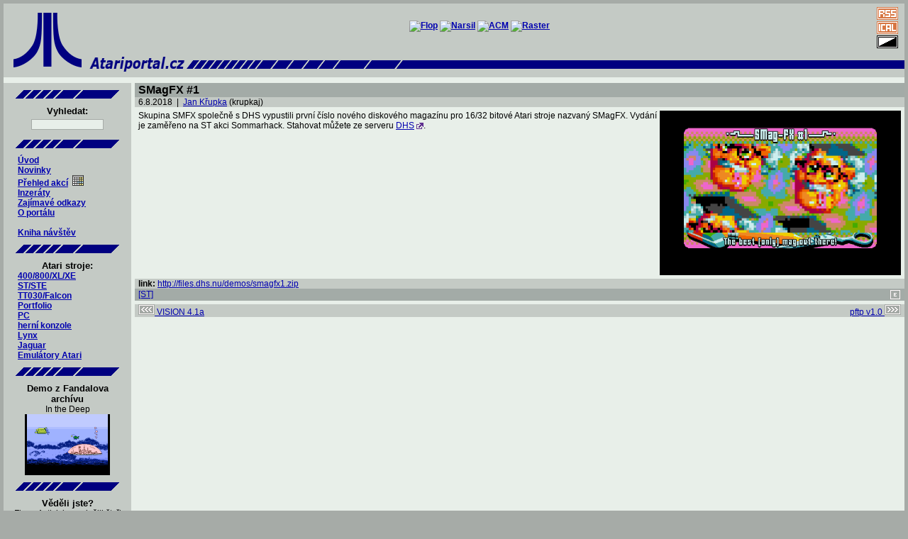

--- FILE ---
content_type: text/html; charset=iso-8859-2
request_url: http://atariportal.cz/news_detail.php?itmid=2001160
body_size: 9271
content:
<!DOCTYPE HTML PUBLIC "-//W3C//DTD HTML 4.01 Transitional//EN">

<html>


<head>
	<meta http-equiv="Content-Language" content="cs">
	<title>Česko-slovenský Atari portál: SMagFX #1</title>
<meta name="description" content="Česko-slovenský Atari portál: SMagFX #1">
	<meta http-equiv="Content-Type" content="text/html; charset=iso-8859-2">
	<meta name="keywords" content="Atari, atarko, xe, xl, st, ste, falcon, ct60, tt, tt030, vcs, 800, 2600, 5200, 7800, jaguar, lynx, portfolio, hry, konzole, Atari TOS, GEM, multitos, mint, SpareMiNT, magic, emulace, emulátor">
<link href="atari.css" type="text/css" rel="stylesheet">	<link rel="alternate" type="application/rss+xml" title="cs.atari.org - novinky" href="rss.php"><meta http-equiv="Content-Type" content="text/html; charset=iso-8859-2">
	<link rel="alternate" type="application/rss+xml" title="cs.atari.org - akce" href="rss.php?type=3"><meta http-equiv="Content-Type" content="text/html; charset=iso-8859-2">
	<link rel="alternate" type="application/rss+xml" title="cs.atari.org - inzeráty" href="rss.php?type=4"><meta http-equiv="Content-Type" content="text/html; charset=iso-8859-2">
	<link rel="alternate" type="application/rss+xml" title="cs.atari.org - odkazy" href="rss.php?type=5"><meta http-equiv="Content-Type" content="text/html; charset=iso-8859-2">
	<link rel="shortcut icon" href="http://www.atariportal.cz/img/favicon.ico">
	<meta name="robots" content="index,follow">
	<meta name="author" content="cs.atari.org team">
</head>

<body>

<map name="skin">
        <area shape="rect" "coord="16,16,36,28" href="">
</map>

<div align="center">

<table class="headtable" border="0" cellspacing="0" cellpadding="0" width="100%">
	<tr>
		<td  class="menu" rowspan="2">
			<a href="index.php"><img src="img/ataritopleft.png" width="120px" height="100px" border="0" alt="Atari logo"></a>
		</td>
		<td  class="menu" colspan="2" height="60" align="center">
			<a href="http://flop.atariportal.cz"><img src="http://www.atariportal.cz/banners/flop.png" alt="Flop"></a>
			<a href="http://narsil.atariportal.cz"><img src="http://www.atariportal.cz/banners/narsil2.png" alt="Narsil"></a>
			<a href="http://acm.atariportal.cz"><img src="http://www.atariportal.cz/banners/ACM.png" alt="ACM"></a>
			<a href="http://raster.atariportal.cz"><img src="http://www.atariportal.cz/banners/raster-155.png" alt="Raster"></a>
					</td>
		<td  class="menu" style="padding:4 8 0 8;" align="center" width="48px">
						<a href="rss.php"><img src="img/rss.png" alt="rss kanal?l - novinky" border="0" style="padding:1;" ></a><br>
			<a href="events_ical.php"><img src="img/ical.png" alt="ical" border="0" style="padding:1;" ></a><br>
			<a href="index.php?skin=dark"><img src="img/inv.png" alt="zmena skinu" border="0" style="padding:1;" ></a>
		</td>
	</tr>
	<tr>
		<td  class="menu">
			<a href="index.php"><img src="img/ataritopmid.png" width="469" height="40" border="0" alt="cs.atari.org "></a>
		</td>
		<td  class="menu" width="100%">
			<img src="img/ataritopright.png" width="100%" height="40" border="0" alt="-------" >
		</td>
		<td  class="menu">
			<img src="img/ataritopright.png" width="100%" height="40" border="0" alt="-------" >
		</td>
	</tr>
	<tr><td class="spacer" height="8" colspan="4"></td></tr> <!-- +5 -->
</table>

<table class="maintable" border="0" cellspacing="0" cellpadding="0" width="100%">
	<tr>
		<td width="176" valign="top" class="menu">
		<div class="kontejner" align="center">

	<img src="img/splitter.png" alt="------------"><br clear="all">
	<h3>Vyhledat:</h3>
	<form method="post" action="search.php">
	<div>
		<input type="text" name="squery" size="15" style="font-size: x-small; font-family: Arial; font-weight: bold;>
	</div>
	</form>
</div>
<div class="kontejner" align="center">
       <img src="img/splitter.png" alt="------------"><br clear="all">
</div>
<div id="menu" align="left">
<ul>
<li><a href="intro.php">Úvod</a></li>
<li><a href="index.php">Novinky</a><!--&nbsp;&nbsp;<a href="rss.php"><img src="img/rss.png" alt="RSS" border="0"></a>--></li>
<li><a href="events.php">Přehled akcí</a>&nbsp;&nbsp;<a href="events_cal.php"><img src="img/calendar.png" alt="kalendář" border="0" align="bottom" title="kalendář akcí" width="16" height="15"></a></li>
<li><a href="advert.php">Inzeráty</a></li>
<li><a href="links.php">Zajímavé odkazy</a></li>
<li><a href="portal.php">O portálu</a></li>
</ul>
<br>
<ul>
<li><a href="gbk.php">Kniha návštěv</a>&nbsp;&nbsp;<a href="gbk.php">
<!-- <img src="img/new.png" alt="Kniha návštěv" border="0" align="bottom" width="26" height="15">--></a></li>
</ul>
</div>

<div align="center">
       <img src="img/splitter.png" alt="------------"><br clear="all">

<h3>Atari stroje:</h3>
</div>

<div id="menu" align="left">
<ul>
<li><a href="article_detail.php?itmid=9000002">400/800/XL/XE</a></li>
<li><a href="article_detail.php?itmid=9000003">ST/STE</a></li>
<li><a href="article_detail.php?itmid=9000004">TT030/Falcon</a></li>
<li><a href="article_detail.php?itmid=9000006">Portfolio</a></li>
<li><a href="article_detail.php?itmid=9000009">PC</a></li>
<li><a href="article_detail.php?itmid=9000005">herní konzole</a></li>
<li><a href="article_detail.php?itmid=9000008">Lynx</a></li>
<li><a href="article_detail.php?itmid=9000007">Jaguar</a></li>
<li><a href="article_detail.php?itmid=9000010">Emulátory Atari</a></li>
</ul>
</div>

<div class="kontejner" align="center">
<img src="img/splitter.png" alt="------------"><br clear="all"><h3>Demo z Fandalova archívu</h3>
In the Deep<br>
<a href="https://a8.fandal.cz/detail.php?files_id=7549" target="fandal"><img src="https://a8.fandal.cz/files/binaries/demos/i/in_the_deep.png" border="0" width="120" height="86" alt="screenshot"></a><br>
</div>
<div class="kontejner" align="center">
	<img src="img/splitter.png" alt="------------"><br clear="all">
	<h3>Věděli jste?</h3>
Firmu Activision založili čtyři bývalí programátoři z Atari v roce 1979.	<br>
</div>
		</td>
		<td width="5"><img src="img/empty5.gif" width="5" height="5" alt=" "></td>
		<td valign="top">
<!-- 			<div class="kontejner" align="center">
	<a href="static_weblist.php"><img src="banners/phoenix.png" border="0" width="156" height="52" alt="Konference Phoenix"></a>&nbsp;<a href="http://narsil.atariportal.cz"><img src="banners/narsil-156.png" border="0" width="156" height="52" alt="Archiv Narsil"></a>&nbsp;<a href="http://asma.atariportal.cz"><img src="banners/asma.png" border="0" width="156" height="50" alt="asma"></a>&nbsp;<a href="http://forum.atari.sk" target="external"><img src="banners/forum_atari_sk-256.png" border="0" width="156" height="52" alt="forum.atari.sk"></a>
</div>
 -->
<table border="0" cellpadding="0" cellspacing="0" width="100%">

<tr><td class="nadpis" align="left" colspan="2"><h1>SMagFX #1</h1></td></tr>
<tr><td class="clanek" align="left" colspan="2">6.8.2018&nbsp;&nbsp;|&nbsp;&nbsp;<a  href="user.php?itmid=1000002">Jan Křupka</a>
 (krupkaj)</td></tr>
<tr><td class="tabA" align="left" colspan="2">
<a href="http://files.dhs.nu/demos/smagfx1.zip"><img    src="cicons/SMag-FX1.png" width="340" height="232" align="right" border="0" alt="Obrázek"></a>
Skupina SMFX společně s DHS vypustili první číslo nového diskového magazínu pro 16/32 bitové Atari stroje nazvaný SMagFX. Vydání je zaměřeno na ST akci Sommarhack. 
Stahovat můžete ze serveru <a class="extern" href="http://www.dhs.nu">DHS</a>. <br><br></td></tr>
<tr><td class="clanek" colspan="2" >
<strong>link: </strong><a  href="http://files.dhs.nu/demos/smagfx1.zip">http://files.dhs.nu/demos/smagfx1.zip</a>
<br></td></tr>
<tr><td align="left" class="nadpis"><a href="article_detail.php?itmid=9000003">[ST]</a> &nbsp;</td>
<td align="right" class="nadpis"><a href="news_form.php?itmid=2001160"><img src="img/edit.png" alt="edit" border="0"></a>
</td></tr>

</table>
<table border="0" cellpadding="0" cellspacing="0" width="100%">
	<tr><td class="spacer" colspan="2" height="5"></td></tr>
	<tr>
		<td class="prev" align="left">
		<a  href="news_detail.php?itmid=2001159"><img src="img/prev.png" border="0" alt="<-">&nbsp;VISION 4.1a</a>
		</td>
		<td class="next" align="right">
		<a  href="news_detail.php?itmid=2001161">pftp v1.0&nbsp;<img src="img/next.png" border="0" alt="->"></a>
		</td>
	</tr>
</table>


<br>

		</td>
	</tr>
</table>

<table border="0" cellspacing="0" cellpadding="5" width="100%" bgcolor="#C4CAC5">
	<tr class="maintable"><td height="8"></td></tr>
	<tr class="clanek">
		<td align="center" width="100%">
			<a href="http://www.anybrowser.org/campaign"><img src="banners/anybrowser.gif" width="88" height="31" alt="Viewable With Any Browser" border="0" align="middle"></a>
			&nbsp;&nbsp;
			<a href="http://www.atari.org"><img src="banners/atariorg.gif" width="88" height="31" alt="Atari.org" border="0" align="middle"></a>
			&nbsp;&nbsp;
			<a href="http://www.liberix.cz"><img src="banners/liberix.png" width="102" height="47" alt="Liberix" border="0" align="middle"></a>
			&nbsp;&nbsp;
			<a href="http://www.apache.org"><img src="banners/apache.png" width="102" height="47" alt="Powered by Apache" border="0" align="middle"></a>
		</td>
	</tr>
</table>

</div>

<div align="right" class="tail">
	cs.atari.org by Bohdan Milar, Jan Křupka, 2006&nbsp;-&nbsp;2026</div>



</body>


</html>
